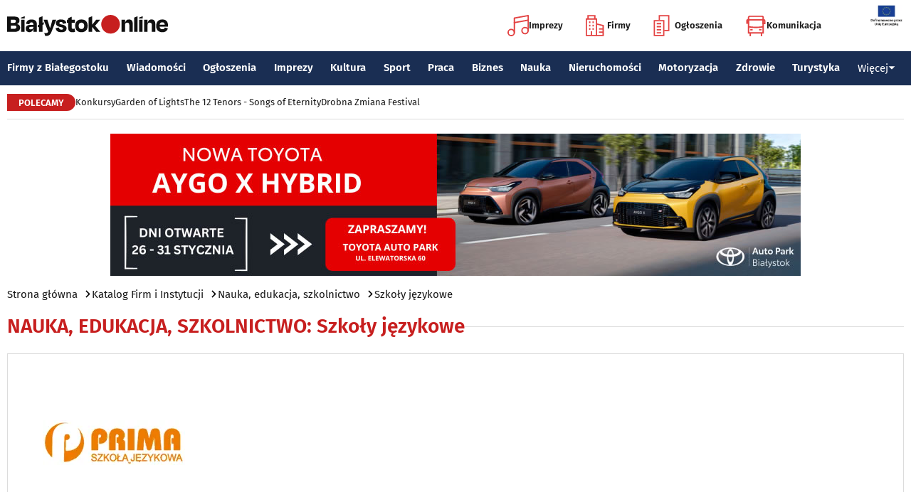

--- FILE ---
content_type: text/html; charset=utf-8
request_url: https://www.bialystokonline.pl/prima-osrodek-nauczania-jezykow-obcych,firma,275,8,02,1.html
body_size: 10979
content:

    
<!DOCTYPE html>
<html lang="pl">
		

<head>

<title>PRIMA Ośrodek Nauczania Języków Obcych, Szkoły językowe, Nauka, edukacja, szkolnictwo, Katalog Firm i Instytucji Białystok Online Portal Miejski Białystok (Bialystok), Strona 1</title>


<link rel="preload" href="/font/firasans-regular.woff2" as="font" type="font/woff2" crossorigin>
<link rel="preload" href="/font/firasans-semibold.woff2" as="font" type="font/woff2" crossorigin>
<link rel="preload" href="/font/firasans-medium.woff2" as="font" type="font/woff2" crossorigin>
	

<!-- Białystok, Bialystok -->
<meta name="title" content="PRIMA Ośrodek Nauczania Języków Obcych, Szkoły językowe, Nauka, edukacja, szkolnictwo, Katalog Firm i Instytucji Białystok Online Portal Miejski Białystok (Bialystok), Strona 1" /><meta name="keywords" content="białystok, bialystok, bstok, białystokonline, bialystokonline, PRIMA Ośrodek Nauczania Języków Obcych, kursy, języków, obcych, kursy, egzaminacyjne, egzaminy, międzynarodowe, TOEFL, kursy, językowe, egzamin, TOEFL, Szkoły językowe, szkoły, językowe, kursy, angielski, niemiecki, włoski, hiszpański, rosyjski, francuski, język, języki, szkoła, kurs, angielskiego, niemieckiego, włoskiego, hiszpańskiego, rosyjskiego, francuskiego, Nauka, edukacja, szkolnictwo, podlasie, online, on line, portal, miejski, informacje, rozrywka, biznes, motoryzacja, dom, mieszkanie, nauka, zdrowie, uroda, praca, turystyka, zakupy, firmy, katalog, firm, imprezy, koncert, lokale, repertuar, kina, teatr, rozkład, urzędy, hotele, ogłoszenia, drobne" /><meta name="description" content="PRIMA Ośrodek Nauczania Języków Obcych, Szkoły językowe, Nauka, edukacja, szkolnictwo, Katalog Firm i Instytucji Białystok Online - Portal Miejski Białystok (Bialystok). Najpełniejsze i najbardziej aktualne źródło informacji o Białymstoku. Aktualne informacje, Rozrywka, Biznes, Motoryzacja, Dom i Mieszkanie, Nauka, Zdrowie i Uroda, Praca, Turystyka, Zakupy." /><meta name="abstract" content="białystok, bialystok, bstok, białystokonline, bialystokonline, PRIMA Ośrodek Nauczania Języków Obcych, kursy, języków, obcych, kursy, egzaminacyjne, egzaminy, międzynarodowe, TOEFL, kursy, językowe, egzamin, TOEFL, Szkoły językowe, szkoły, językowe, kursy, angielski, niemiecki, włoski, hiszpański, rosyjski, francuski, język, języki, szkoła, kurs, angielskiego, niemieckiego, włoskiego, hiszpańskiego, rosyjskiego, francuskiego, Nauka, edukacja, szkolnictwo, podlasie, online, on line, portal, miejski, informacje, rozrywka, biznes, motoryzacja, dom, mieszkanie, nauka, zdrowie, uroda, praca, turystyka, zakupy, firmy, katalog, firm, imprezy, koncert, lokale, repertuar, kina, teatr, rozkład, urzędy, hotele, ogłoszenia, drobne" /><meta name="robots" content="index, follow" />
	<meta name="GOOGLEBOT" content="index, follow" />
	<meta name="revisit-after" content="1 day" />

<meta name="agency" content="BiałystokOnline.pl" />
<meta name="author" content="BiałystokOnline.pl, Bialystok" />
<meta http-equiv="Content-Type" content="text/html; charset=utf-8" />
<meta name="viewport" content="width=device-width, initial-scale=1" />


<!-- OpenGraph data -->
	


	 
<link rel="icon" type="image/png" href="/img/favicon-96x96.png" sizes="96x96" />
<link rel="icon" type="image/svg+xml" href="/img/favicon.svg" />
<link rel="shortcut icon" href="/img/favicon.ico" />
<link rel="apple-touch-icon" sizes="180x180" href="/img/apple-touch-icon.png" />
<meta name="apple-mobile-web-app-title" content="BO" />
<link rel="manifest" href="/img/site.webmanifest" />

<script src="/js/main.min.js?202509292135" defer></script>
<link href="/css/main.min.css?202510172358" rel="stylesheet" type="text/css" />



<script src="https://consent.cookiefirst.com/sites/bialystokonline.pl-862477e6-c1c9-4c22-8cb0-685649c19c10/consent.js"></script>

	

<!-- Google tag (gtag.js) -->
<script async src="https://www.googletagmanager.com/gtag/js?id=G-Q656RGJPYY" data-cookiefirst-script="google_analytics" script="analytics_storage"></script>
<script>
  window.dataLayer = window.dataLayer || [];
  function gtag(){dataLayer.push(arguments);}
  gtag('js', new Date());
   gtag('config', 'G-Q656RGJPYY');</script>	
<!-- Facebook Pixel Code -->
<script type="text/plain" data-cookiefirst-script="facebook">
!function(f,b,e,v,n,t,s){if(f.fbq)return;n=f.fbq=function(){n.callMethod?
n.callMethod.apply(n,arguments):n.queue.push(arguments)};if(!f._fbq)f._fbq=n;
n.push=n;n.loaded=!0;n.version='2.0';n.queue=[];t=b.createElement(e);t.async=!0;
t.src=v;s=b.getElementsByTagName(e)[0];s.parentNode.insertBefore(t,s)}(window,
document,'script','https://connect.facebook.net/en_US/fbevents.js');
fbq('init', '763931190431104'); // Insert your pixel ID here.
fbq('track', 'PageView');
</script>
<noscript>
<img height="1" width="1" alt style="display:none" src="https://www.facebook.com/tr?id=763931190431104&ev=PageView&noscript=1" />
</noscript>
<!-- DO NOT MODIFY -->
<!-- End Facebook Pixel Code -->

<script src="https://rum-agent.eu-01.cloud.solarwinds.com/ra-e-1838253088687382528.js" async></script>

</head>

<body>

<header class="topmenu">
    <div class="topmenu-top container">
        <a href="/" title="Białystok Online">
            <img class="topmenu-bo" src="/img/bialystokonline.svg" width="208" height="22" alt="Białystok Online" />
        </a>
        <a href="/informacje,28.html" class="topmenu-ue">
            <picture>
                <source type="image/webp" srcset="/img/ue91.webp 1x,/img/ue182.webp 2x" media="(min-width:79.9375rem)" width="91" height="60" />
				<source type="image/jpg" srcset="/img/ue91.jpg 1x,/img/ue182.jpg 2x" media="(min-width:79.9375rem)" width="91" height="60" />
                <source type="image/webp" srcset="/img/ue45.webp 1x,/img/ue91.webp 2x" width="45" height="30" />
                <source type="image/jpg" srcset="/img/ue45.jpg 1x,/img/ue91.jpg 2x" width="45" height="30" />
                <img src="/img/ue45.jpg" width="45" height="30" alt="" />
            </picture>
        </a>
        <button class="topmenu-hamb" id="hamb-btn" aria-expanded="false" aria-controls="topmenu-nav" aria-haspopup="true" aria-label="Menu nawigacyjne">
            <span class="topmenu-hamb-line"></span>
        </button>
        <nav class="topmenu-ico">
            <ul class="topmenu-icoul">
                <li class="topmenu-icoli">
                    <a href="/imprezy" class="topmenu-icoa">
                        <span class="ico-note2" aria-hidden="true"></span>
                        Imprezy
                    </a>
                </li>
                <li class="topmenu-icoli">
                    <a href="/katalog-firm-i-instytucji" class="topmenu-icoa">
                        <span class="ico-build2" aria-hidden="true"></span>
                        Firmy
                    </a>
                </li>
                <li class="topmenu-icoli">
                    <a href="/ogloszenia" class="topmenu-icoa">
                        <span class="ico-paper2" aria-hidden="true"></span>
                        Ogłoszenia
                    </a>
                </li>
                <li class="topmenu-icoli">
                    <button class="topmenu-icoa">
                        <span class="ico-bus2" aria-hidden="true"></span>
                        Komunikacja
                    </button>
                    <ul class="topmenu-icoul2">
                        <li class="topmenu-icoli2">
                            <a href="/komunikacja-miejska" target=_blank class="topmenu-icoa2">Komunikacja miejska</a>
                        </li>
                        <li class="topmenu-icoli2">
                            <a href="/rozklad-jazdy-pkp-bialystok" class="topmenu-icoa2">Rozkład jazdy PKP Białystok</a>
                        </li>
                    </ul>
                </li>
            </ul>
        </nav>
    </div>
    <nav class="topmenu-nav" id="topmenu-nav" role="menu">
        <div class="topmenu-top container">
            <a href="/" title="Białystok Online">
                <img class="topmenu-bo" src="/img/bialystokonline.svg" width="208" height="22" alt="Białystok Online" />
            </a>
            <a href="/informacje,28.html" class="topmenu-ue">
                <picture>
                <source type="image/webp" srcset="/img/ue45.webp 1x,/img/ue91.webp 2x" />
				<source type="image/jpg" srcset="/img/ue45.jpg 1x,/img/ue91.jpg 2x" />
                <img src="/img/ue45.jpg" width="45" height="30" alt="" />
                </picture>
            </a>
            <button class="topmenu-hamb" id="hamb-btn-close" aria-expanded="true" aria-controls="topmenu-nav" aria-haspopup="true" aria-label="Menu nawigacyjne">
                <span class="topmenu-hamb-line"></span>
            </button>
        </div>
        <div class="topmenu-wrap">
            <ul class="topmenu-ulico">
                <li class="topmenu-li">
                    <a href="/imprezy" class="topmenu-ai">
                        <span class="topmenu-a-ico ico-note" aria-hidden="true"></span>
                        Imprezy
                    </a>
                </li>
                <li class="topmenu-li">
                    <a href="/katalog-firm-i-instytucji" class="topmenu-ai">
                        <span class="topmenu-a-ico ico-build" aria-hidden="true"></span>
                        Firmy
                    </a>
                </li>
                <li class="topmenu-li">
                    <a href="/ogloszenia" class="topmenu-ai">
                        <span class="topmenu-a-ico ico-paper" aria-hidden="true"></span>
                        Ogłoszenia
                    </a>
                </li>
                <li class="topmenu-li">
                    <button class="topmenu-ai topmenu-btn" data-js="expand-btn" aria-expanded="false">
                        <span class="topmenu-a-ico ico-bus" aria-hidden="true"></span>
                        Komunikacja
                        <span class="topmenu-arr"></span>
                    </button>
                    <ul class="topmenu-ul2 topmenu-ul2i">
                        <li class="topmenu-li2">
                            <a href="/komunikacja-miejska" class="topmenu-ai2">Komunikacja miejska</a>
                        </li>
                        <li class="topmenu-li2">
                            <a href="/rozklad-jazdy-pkp-bialystok" class="topmenu-ai2">Rozkład jazdy PKP Białystok</a>
                        </li>
                    </ul>
                </li>
            </ul>
            <ul class="topmenu-ul">
                <li class="topmenu-li">
                    <button class="topmenu-arr" data-js="expand-btn" aria-expanded="false"></button>
                    <a href="/katalog-firm-i-instytucji" class="topmenu-a">Firmy z Białegostoku</a>
                    <ul class="topmenu-ul2">
                        <li class="topmenu-li2">
                            <a href="/katalog-firm-i-instytucji" class="topmenu-a2">Znajdź firmę</a>
                        </li>
                        <li class="topmenu-li2">
                            <a href="/katalog-firm-i-instytucji" class="topmenu-a2">Katalog Firm i Instytucji</a>
                        </li>
                        <li class="topmenu-li2">
                            <a href="/gastronomia-i-jedzenie,grupa,18,1.html" class="topmenu-a2">Gastronomia</a>
                        </li>
                        <li class="topmenu-li2">
                            <a href="/promocje" class="topmenu-a2">Oferty firm</a>
                        </li>
                        <li class="topmenu-li2">
                            <a href="/formularz,dodaj-do-katalogu.html" class="topmenu-a2">+ Dodaj firmę</a>
                        </li>
                    </ul>
                </li>
                <li class="topmenu-li">
                    <button class="topmenu-arr" data-js="expand-btn" aria-expanded="false"></button>
                    <a href="/wiadomosci" class="topmenu-a">Wiadomości</a>
                    <ul class="topmenu-ul2">
                        <li class="topmenu-li2">
                            <a href="/aktualnosci,wiadomosci,1,1.html" class="topmenu-a2">Aktualności</a>
                        </li>
                        <li class="topmenu-li2">
                            <a href="/kultura-i-rozrywka,wiadomosci,2,1.html" class="topmenu-a2">Kultura i rozrywka</a>
                        </li>
                        <li class="topmenu-li2">
                            <a href="/sport,wiadomosci,3,1.html" class="topmenu-a2">Sport</a>
                        </li>
                        <li class="topmenu-li2">
                            <a href="/biznes,wiadomosci,4,1.html" class="topmenu-a2">Biznes</a>
                        </li>
                        <li class="topmenu-li2">
                            <a href="/praca,wiadomosci,10,1.html" class="topmenu-a2">Praca</a>
                        </li>
                        <li class="topmenu-li2">
                            <a href="/fotoreportaze,1.html" class="topmenu-a2">Fotoreportaże</a>
                        </li>
                    </ul>
                </li>
                <li class="topmenu-li">
                    <button class="topmenu-arr" data-js="expand-btn" aria-expanded="false"></button>
                    <a href="/ogloszenia" class="topmenu-a">Ogłoszenia</a>
                    <ul class="topmenu-ul2">
                        <li class="topmenu-li2">
                            <a href="/praca-oferty-pracy,ogloszenia,9,1.html" class="topmenu-a2">Praca: Oferty pracy</a>
                        </li>
                        <li class="topmenu-li2">
                            <a href="/praca-szukam-pracy,ogloszenia,8,1.html" class="topmenu-a2">Praca: Szukam pracy</a>
                        </li>
                        <li class="topmenu-li2">
                            <a href="/nieruchomosci-sprzedam-rynek-wtorny,ogloszenia,5,1.html" class="topmenu-a2">Nieruchomości: rynek wtórny</a>
                        </li>
                        <li class="topmenu-li2">
                            <a href="/nieruchomosci-sprzedam-rynek-pierwotny,ogloszenia,47,1.html" class="topmenu-a2">Nieruchomości: rynek pierwotny</a>
                        </li>
                        <li class="topmenu-li2">
                            <a href="/nieruchomosci-oferuje-do-wynajecia,ogloszenia,44,1.html" class="topmenu-a2">Nieruchomości: do wynajęcia</a>
                        </li>
                        <li class="topmenu-li2">
                            <a href="/promocje" class="topmenu-a2">Oferty firm</a>
                        </li>
                        <li class="topmenu-li2">
                            <a href="/dodaj-ogloszenie,9.html" class="topmenu-a2">+ Dodaj ofertę pracy</a>
                        </li>
                        <li class="topmenu-li2">
                            <a href="/dodaj-ogloszenie,5.html" class="topmenu-a2">+ Dodaj ofertę sprzedaży nieruchomości</a>
                        </li>
                    </ul>
                </li>
                <li class="topmenu-li">
                    <button class="topmenu-arr" data-js="expand-btn" aria-expanded="false"></button>
                    <a href="/imprezy" class="topmenu-a">Imprezy</a>
                    <ul class="topmenu-ul2">
                        <li class="topmenu-li2"><a href="/kultura-i-rozrywka,wiadomosci,2,1.html" class="topmenu-a2">Wiadomości: Kultura i Rozrywka</a></li>
                        <li class="topmenu-li2"><a href="/imprezy" class="topmenu-a2">Kalendarz wydarzeń</a></li>
                        <li class="topmenu-li2"><a href="/klubowe-taneczne-granie-do-piwa,imprezy,1,1.html" class="topmenu-a2">Imprezy klubowe</a></li>
                        <li class="topmenu-li2"><a href="/koncerty,imprezy,8,1.html" class="topmenu-a2">Koncerty</a></li>
                        <li class="topmenu-li2"><a href="/repertuar-kin-i-teatrow" class="topmenu-a2">Repertuar kina, teatr, opera</a></li>
                        <li class="topmenu-li2"><a href="/gastronomia-i-jedzenie,grupa,18,1.html" class="topmenu-a2">Gastronomia i jedzenie</a></li>
                        <li class="topmenu-li2"><a href="/rozrywka,grupa,19,1.html" class="topmenu-a2">Lokale rozrywkowe</a></li>
                        <li class="topmenu-li2"><a href="/konkursy" class="topmenu-a2">Konkursy</a></li>
                        <li class="topmenu-li2"><a href="/fotoreportaze,1.html" class="topmenu-a2">Fotoreportaże</a></li>
                        <li class="topmenu-li2"><a href="/formularz,zglos-impreze.html" class="topmenu-a2">+ Dodaj wydarzenie</a></li>
                    </ul>
                </li>
                <li class="topmenu-li">
                    <button class="topmenu-arr" data-js="expand-btn" aria-expanded="false"></button>
                    <a href="/kultura" class="topmenu-a">Kultura</a>
                    <ul class="topmenu-ul2">
                        <li class="topmenu-li2"><a href="/imprezy" class="topmenu-a2">Kalendarz wydarzeń</a></li>
                        <li class="topmenu-li2"><a href="/repertuar-kin-i-teatrow" class="topmenu-a2">Repertuar kina, teatr, opera</a></li>
                        <li class="topmenu-li2"><a href="/koncerty-muzyki-powaznej,imprezy,2,1.html" class="topmenu-a2">Koncerty muzyki poważnej</a></li>
                        <li class="topmenu-li2"><a href="/wystawy-wernisaze-wydarzenia-artystyczne,imprezy,5,1.html" class="topmenu-a2">Wystawy, wernisaże, wydarzenia artystyczne</a></li>
                        <li class="topmenu-li2"><a href="/kultura-sztuka,grupa,05,1.html" class="topmenu-a2">Obiekty kulturalne</a></li>
                        <li class="topmenu-li2"><a href="/konkursy" class="topmenu-a2">Konkursy</a></li>
                        <li class="topmenu-li2"><a href="/fotoreportaze,1.html" class="topmenu-a2">Fotoreportaże</a></li>
                        <li class="topmenu-li2"><a href="/formularz,zglos-impreze.html" class="topmenu-a2">+ Dodaj wydarzenie</a></li>
                    </ul>
                </li>
                <li class="topmenu-li">
                    <button class="topmenu-arr" data-js="expand-btn" aria-expanded="false"></button>
                    <a href="/sport" class="topmenu-a">Sport</a>
                    <ul class="topmenu-ul2">
                        <li class="topmenu-li2"><a href="/tag.php?s=4&q=jagiellonia" class="topmenu-a2">Jagiellonia</a></li>
                        <li class="topmenu-li2"><a href="/tag.php?s=4&q=podlaski+futbol" class="topmenu-a2">Podlaski futbol</a></li>
                        <li class="topmenu-li2"><a href="/tag.php?s=4&q=ściąga+kibica" class="topmenu-a2">Ściąga kibica</a></li>
                        <li class="topmenu-li2"><a href="/tag.php?s=4&q=bieganie" class="topmenu-a2">Bieganie</a></li>
                        <li class="topmenu-li2"><a href="/tag.php?s=4&q=koszykówka" class="topmenu-a2">Koszykówka</a></li>
                        <li class="topmenu-li2"><a href="/tag.php?s=4&q=siatkówka" class="topmenu-a2">Siatkówka</a></li>
                        <li class="topmenu-li2"><a href="/wydarzenia-sportowe-i-rekreacyjne,imprezy,4,1.html" class="topmenu-a2">Imprezy sportowe</a></li>
                        <li class="topmenu-li2"><a href="/sport-rozrywka-rekreacja,grupa,12,1.html" class="topmenu-a2">Obiekty sportowe</a></li>
                        <li class="topmenu-li2"><a href="/fotoreportaze,1.html" class="topmenu-a2">Fotoreportaże</a></li>
                        <li class="topmenu-li2"><a href="/formularz,zglos-impreze.html" class="topmenu-a2">+ Dodaj wydarzenie</a></li>
                    </ul>
                </li>
                <li class="topmenu-li">
                    <button class="topmenu-arr" data-js="expand-btn" aria-expanded="false"></button>
                    <a href="/praca" class="topmenu-a">Praca</a>
                    <ul class="topmenu-ul2">
                        <li class="topmenu-li2"><a href="/praca-oferty-pracy,ogloszenia,9,1.html" class="topmenu-a2">Oferty pracy</a></li>
                        <li class="topmenu-li2"><a href="/praca-szukam-pracy,ogloszenia,8,1.html" class="topmenu-a2">Szukam pracy</a></li>
                        <li class="topmenu-li2"><a href="/kursy-szkolenia,kategoria,336,02,0,1.html" class="topmenu-a2">Kursy i szkolenia</a></li>
                        <li class="topmenu-li2"><a href="/dodaj-ogloszenie,9.html" class="topmenu-a2">+ Dodaj ofertę pracy</a></li>
                    </ul>
                </li>
                <li class="topmenu-li">
                    <button class="topmenu-arr" data-js="expand-btn" aria-expanded="false"></button>
                    <a href="/biznes" class="topmenu-a">Biznes</a>
                    <ul class="topmenu-ul2">
                        <li class="topmenu-li2"><a href="/katalog-firm-i-instytucji" class="topmenu-a2">Znajdź firmę</a></li>
                        <li class="topmenu-li2"><a href="/katalog-firm-i-instytucji" class="topmenu-a2">Katalog Firm i Instytucji</a></li>
                        <li class="topmenu-li2"><a href="/biznes-prawo-ekonomia,grupa,10,1.html" class="topmenu-a2">Firmy: Biznes, prawo, ekonomia</a></li>
                        <li class="topmenu-li2"><a href="/reklama,grupa,16,1.html" class="topmenu-a2">Firmy: Reklama</a></li>
                        <li class="topmenu-li2"><a href="/urzedy-instytucje,grupa,03,1.html" class="topmenu-a2">Urzędy, instytucje</a></li>
                        <li class="topmenu-li2"><a href="/promocje" class="topmenu-a2">Oferty firm</a></li>
                        <li class="topmenu-li2"><a href="/formularz,dodaj-do-katalogu.html" class="topmenu-a2">+ Dodaj firmę</a></li>
                    </ul>
                </li>
                <li class="topmenu-li">
                    <button class="topmenu-arr" data-js="expand-btn" aria-expanded="false"></button>
                    <a href="/nauka" class="topmenu-a">Nauka</a>
                    <ul class="topmenu-ul2">
                        <li class="topmenu-li2"><a href="/szkoly-wyzsze,kategoria,5,02,0,1.html" class="topmenu-a2">Uczelnie wyższe</a></li>
                        <li class="topmenu-li2"><a href="/szkoly-policealne-i-podyplomowe,kategoria,6,02,0,1.html" class="topmenu-a2">Szkoły policealne i podyplomowe</a></li>
                        <li class="topmenu-li2"><a href="/szkoly-ponadpodstawowe-i-srednie,kategoria,4,02,0,1.html" class="topmenu-a2">Szkoły średnie</a></li>
                        <li class="topmenu-li2"><a href="/szkoly-podstawowe,kategoria,2,02,0,1.html" class="topmenu-a2">Szkoły podstawowe</a></li>
                        <li class="topmenu-li2"><a href="/przedszkola,kategoria,1,02,0,1.html" class="topmenu-a2">Przedszkola</a></li>
                        <li class="topmenu-li2"><a href="/kursy-szkolenia,kategoria,336,02,0,1.html" class="topmenu-a2">Kursy i szkolenia</a></li>
                        <li class="topmenu-li2"><a href="/nauka-korepetycje,ogloszenia,57,1.html" class="topmenu-a2">Korepetycje</a></li>
                        <li class="topmenu-li2"><a href="/formularz,dodaj-do-katalogu.html" class="topmenu-a2">+ Dodaj szkołę</a></li>
                    </ul>
                </li>
                <li class="topmenu-li">
                    <button class="topmenu-arr" data-js="expand-btn" aria-expanded="false"></button>
                    <a href="/nieruchomosci" class="topmenu-a">Nieruchomości</a>
                    <ul class="topmenu-ul2">
                        <li class="topmenu-li2"><a href="/dom-mieszkanie-budownictwo,grupa,01,1.html" class="topmenu-a2">Firmy: Dom, mieszkanie, budownictwo</a></li>
                        <li class="topmenu-li2"><a href="/agencje-nieruchomosci,kategoria,126,01,1.html" class="topmenu-a2">Agencje Nieruchomości</a></li>
                        <li class="topmenu-li2"><a href="/developerzy,kategoria,385,01,1.html" class="topmenu-a2">Developerzy</a></li>
                        <li class="topmenu-li2"><a href="/budowlane-materialy,kategoria,257,01,0,1.html" class="topmenu-a2">Budowlane materiały</a></li>
                        <li class="topmenu-li2"><a href="/drzwi-okna,kategoria,291,01,0,1.html" class="topmenu-a2">Drzwi i okna</a></li>
                        <li class="topmenu-li2"><a href="/meble-sklepy,kategoria,108,01,0,1.html" class="topmenu-a2">Meble</a></li>
                        <li class="topmenu-li2"><a href="/nieruchomosci-sprzedam-rynek-wtorny,ogloszenia,5,1.html" class="topmenu-a2">Nieruchomości: Rynek wtórny</a></li>
                        <li class="topmenu-li2"><a href="/nieruchomosci-sprzedam-rynek-pierwotny,ogloszenia,47,1.html" class="topmenu-a2">Oferty developerów</a></li>
                        <li class="topmenu-li2"><a href="/nieruchomosci-dzialki-grunty,ogloszenia,39,1.html" class="topmenu-a2">Działki, grunty</a></li>
                        <li class="topmenu-li2"><a href="/dodaj-ogloszenie,5.html" class="topmenu-a2">+ Dodaj ofertę sprzedaży nieruchomości</a></li>
						<li class="topmenu-li2"><a href="/dodaj-ogloszenie,47.html" class="topmenu-a2">+ Dodaj ofertę sprzedaży developera</a></li>																																																						
                    </ul>
                </li>
                <li class="topmenu-li">
                    <button class="topmenu-arr" data-js="expand-btn" aria-expanded="false"></button>
                    <a href="/motoryzacja" class="topmenu-a">Motoryzacja</a>
                    <ul class="topmenu-ul2">
                        <li class="topmenu-li2"><a href="/motoryzacja,grupa,08,1.html" class="topmenu-a2">Firmy: Motoryzacja</a></li>
                        <li class="topmenu-li2"><a href="/dealerzy,kategoria,200,08,0,1.html" class="topmenu-a2">Dealerzy</a></li>
                        <li class="topmenu-li2"><a href="/mechanika-pojazdowa,kategoria,190,08,0,1.html" class="topmenu-a2">Mechanika pojazdowa</a></li>
                        <li class="topmenu-li2"><a href="/blacharstwo-lakiernictwo,kategoria,325,08,0,1.html" class="topmenu-a2">Blacharstwo, lakiernictwo</a></li>
                        <li class="topmenu-li2"><a href="/akcesoria-i-czesci-zamienne,kategoria,178,08,0,1.html" class="topmenu-a2">Akcesoria i części zamienne</a></li>
                        <li class="topmenu-li2"><a href="/motoryzacja-sprzedam,ogloszenia,1,1.html" class="topmenu-a2">Ogłoszenia: Sprzedam</a></li>
                        <li class="topmenu-li2"><a href="/dodaj-ogloszenie,1.html" class="topmenu-a2">+ Dodaj ofertę sprzedaży auta</a></li>
                    </ul>
                </li>
                <li class="topmenu-li">
                    <button class="topmenu-arr" data-js="expand-btn" aria-expanded="false"></button>
                    <a href="/zdrowie" class="topmenu-a">Zdrowie</a>
                    <ul class="topmenu-ul2 is-rev">
                        <li class="topmenu-li2"><a href="/zdrowie-medycyna,grupa,07,1.html" class="topmenu-a2">Firmy: Zdrowie, medycyna</a></li>
                        <li class="topmenu-li2"><a href="/zdrowie-gabinety-i-poradnie-medyczne,grupa,07,1.html" class="topmenu-a2">Gabinety i poradnie medyczne</a></li>
                        <li class="topmenu-li2"><a href="/stomatologia,kategoria,24,07,0,1.html" class="topmenu-a2">Stomatolodzy</a></li>
                        <li class="topmenu-li2"><a href="/rehabilitacja-fizjoterapia,kategoria,348,07,0,1.html" class="topmenu-a2">Rehabilitacja, fizjoterapia</a></li>
                        <li class="topmenu-li2"><a href="/psychiatria-psychologia-psychoterapia,kategoria,55,07,0,1.html" class="topmenu-a2">Psychiatria, psychologia, psychoterapia</a></li>
                        <li class="topmenu-li2"><a href="/apteki,kategoria,13,07,0,1.html" class="topmenu-a2">Apteki</a></li>
                    </ul>
                </li>
                <li class="topmenu-li">
                    <button class="topmenu-arr" data-js="expand-btn" aria-expanded="false"></button>
                    <a href="/turystyka" class="topmenu-a">Turystyka</a>
                    <ul class="topmenu-ul2 is-rev">
                        <li class="topmenu-li2"><a href="/turystyka-noclegi,grupa,04,1.html" class="topmenu-a2">Noclegi</a></li>
                        <li class="topmenu-li2"><a href="/hotele-noclegi,kategoria,10,04,0,1.html" class="topmenu-a2">Hotele</a></li>
                        <li class="topmenu-li2"><a href="/biura-podrozy,kategoria,62,04,1.html" class="topmenu-a2">Biura podróży</a></li>
                        <li class="topmenu-li2"><a href="/rozklad-jazdy-pkp-bialystok" class="topmenu-a2">Rozkład jazdy PKP Białystok</a></li>
                        <li class="topmenu-li2"><a href="/komunikacja-miejska" class="topmenu-a2">Komunikacja miejska</a></li>
                    </ul>
                </li>
                <li class="topmenu-li">
                    <button class="topmenu-a topmenu-btn" data-js="expand-btn" aria-expanded="false">Więcej <span class="topmenu-arr"></span></button>
                    <ul class="topmenu-ul2 is-rev">
                        <li class="topmenu-li2">
                            <a href="/uroda" class="topmenu-a2">Uroda</a>
                        </li>
                        <li class="topmenu-li2">
                            <a href="/rodzina" class="topmenu-a2">Rodzina</a>
                        </li>
                        <li class="topmenu-li2">
                            <a href="/kulinaria" class="topmenu-a2">Kulinaria</a>
                        </li>
                        <li class="topmenu-li2">
                            <a href="/drogowka,wiadomosci,15,1.html" class="topmenu-a2">Drogówka</a>
                        </li>
                        <li class="topmenu-li2">
                            <a href="/kryminalne,wiadomosci,14,1.html" class="topmenu-a2">Kryminalne</a>
                        </li>
                        <li class="topmenu-li2">
                            <a href="/kraj-i-swiat,wiadomosci,7,1.html" class="topmenu-a2">Kraj i Świat</a>
                        </li>
                        <li class="topmenu-li2">
                            <a href="/ciekawostki,wiadomosci,8,1.html" class="topmenu-a2">Ciekawostki</a>
                        </li>
                        <li class="topmenu-li2">
                            <a href="/historia-bialegostoku" class="topmenu-a2">Historia Białegostoku</a>
                        </li>
                        <li class="topmenu-li2">
                            <a href="/wazne-telefony" class="topmenu-a2">Ważne telefony</a>
                        </li>
						<li class="topmenu-li2">
                            <a href="/konkursy" class="topmenu-a2">Konkursy</a>
                        </li>
                        <li class="topmenu-li2">
                            <a href="https://reklama.bialystokonline.pl" class="topmenu-a2">Reklama w BiałystokOnline</a>
                        </li>
                    </ul>
                </li>
            </ul>
        <div>
    </nav>
    
<nav class="topmenu-bot container">
        <div class="topmenu-bot-inner">
			<p class="topmenu-bot-label hdr-label"><span>POLECAMY</span></p>
            	<ul class="topmenu-botul">
				
<li class="topmenu-botli"><a href="https://www.bialystokonline.pl/konkursy"  title="Konkursy"  class="topmenu-bota">Konkursy</a></li><li class="topmenu-botli"><a href="https://www.bialystokonline.pl/garden-of-lights-bialystok-park-dinozaurow,impreza,147505,5,1.html"  title="Garden of Lights"  class="topmenu-bota">Garden of Lights</a></li><li class="topmenu-botli"><a href="https://www.bialystokonline.pl/the-12-tenors-songs-of-eternity,impreza,146450,2,1.html"  title="The 12 Tenors - Songs of Eternity"  class="topmenu-bota">The 12 Tenors - Songs of Eternity</a></li><li class="topmenu-botli"><a href="https://www.bialystokonline.pl/drobna-zmiana-festival,ti.html"  title="Drobna Zmiana Festival"  class="topmenu-bota">Drobna Zmiana Festival</a></li>		</ul>
	</div>
</nav>
            
</header>
<aside class="alien-container">
    <a href='https://www.bialystokonline.pl/phpads/adclick.php?bannerid=9352&amp;zoneid=0&amp;source=&amp;dest=https%3A%2F%2Fwww.toyota-bialystok.pl%2Fnowe-samochody%2Fnowe-aygo-x%2F%3F%26utm_source%3DBialystokOnline.pl%26utm_campaign%3Dbaner_BialystokOnline%26utm_medium%3Dkampania_banerowa' target='_blank'><img src='https://www.bialystokonline.pl/b/autopark_970x200_20260122.jpg' width='970' height='200' alt='Toyota Auto Park' title='Toyota Auto Park' border='0'></a><div id="beacon_9352" style="position: absolute; left: 0px; top: 0px; visibility: hidden;"><img src='https://www.bialystokonline.pl/phpads/adlog.php?bannerid=9352&amp;clientid=8585&amp;zoneid=0&amp;source=&amp;block=0&amp;capping=0&amp;cb=bb0e7bdc9ace39642c167ddd82f95cfe' width='0' height='0' alt='' style='width: 0px; height: 0px;'></div>	</aside>

<div class="bcrumbs container"><ul class="bcrumbs-ul"><li class="bcrumbs-li"><a class="bcrumbs-a" href="/" title="Strona główna">Strona główna</a></li><li class="bcrumbs-li"><a class="bcrumbs-a" href="/katalog-firm-i-instytucji" title="Katalog Firm i Instytucji">Katalog Firm i Instytucji</a></li><li class="bcrumbs-li"><a class="bcrumbs-a" href="/nauka-edukacja-szkolnictwo,grupa,02,1.html" title="Nauka, edukacja, szkolnictwo">Nauka, edukacja, szkolnictwo</a></li><li class="bcrumbs-li"><a class="bcrumbs-a" href="/szkoly-jezykowe,kategoria,8,02,1,1.html" title="Szkoły językowe">Szkoły językowe</a></li></ul></div>

<main class="container"><div class="hdrgrp"><h3 class="hdrline hdrline-mobli"><span>
  <a href="/nauka-edukacja-szkolnictwo,grupa,02,1.html" title="Nauka, edukacja, szkolnictwo">Nauka, edukacja, szkolnictwo</a>: <a class="hdrline-suf" href="/szkoly-jezykowe,kategoria,8,02,1,1.html" title="Szkoły językowe"><span class="tt-none">Szkoły językowe</span></a>
  </span></h3></div><div class="cardhdr"><div class="cardhdr-im"></div> <div class="cardhdr-fig"><picture>
                            <source type="image/webp" media="(min-width:79.9375rem)" srcset="https://www.bialystokonline.pl/gfx/gfx_prezentacje/kat/275/2188-275-logo-200.webp 1x,https://www.bialystokonline.pl/gfx/gfx_prezentacje/kat/275/2188-275-logo-400.webp 2x" width="200" height ="63"  />
                            <source type="image/webp" srcset="https://www.bialystokonline.pl/gfx/gfx_prezentacje/kat/275/2188-275-logo-200.webp 1x,https://www.bialystokonline.pl/gfx/gfx_prezentacje/kat/275/2188-275-logo-400.webp 2x" width="200" height ="63"  />
                            <img class="cardhdr-log" src="https://www.bialystokonline.pl/gfx/gfx_prezentacje/kat/275/2188-275-logo-200.jpg" alt="PRIMA Ośrodek Nauczania Języków Obcych" width="200" height ="63"  loading="lazy" />
							</picture></div></div><div class="l-2-cols"><div class="col-main"><div class="card card-m-full card-plus card-nob"><div class="card-top"><div class="card-hdr"><h1 class="card-title">PRIMA Ośrodek Nauczania Języków Obcych</h1><div class="card-tags"><a href="/szkoly-jezykowe,kategoria,8,02,1,1.html" class="card-tag" title="Szkoły językowe">Szkoły językowe</a><span class="card-line">|</span><a class="card-tag" href="/kursy-przygotowawcze-maturalne,kategoria,392,02,1,1.html" title="Kursy przygotowawcze, maturalne">Kursy przygotowawcze, maturalne</a></div>
      </div></div>
      <div class="card-bot"><div class="card-txt"><div class="card-adr">
      ul. Sienkiewicza 55a<br />
      15-002 Białystok</div><div class="card-tel">85 675 35 40, 572 178 087<br /></div><div class="card-p"><a class="card-lnk" href="/link.php?typ=kat&id=275" target="_blank" title="PRIMA Ośrodek Nauczania Języków Obcych">www.prima.edu.pl</a><a class="card-lnk" href="mailto:prima@prima.edu.pl" target="_blank">prima@prima.edu.pl</a></div><div class="card-p">Czynne: PN – PT od 13.00 do 20.00<br>
zajęcia: PN – PT od 16.00 do 20.30
</div><div class="card-p">Karty płatnicze: tak</div><div class="card-icons"></div></div></div></div><div class="btn-group"><p>Ilość wyświetleń: <b>143768</b></p><form action='https://s4.bialystokonline.pl/wyroznieniePF/glowna.php?id=275&catid=8&gid=02&typ=kat' method='POST' name='sesja_id' target='_blank'>
        <input type='hidden' name='session_id' value='new'>
        <button type='submit' class='btn-accent small'>Wyróżnij</button>
      </form></div><h3 class="hdrline hdrline-mod">O nas</h3>
        <div class="text-wrapper text-wrapper-ins">
        <p><strong>Ośrodek Nauczania Języków Obcych „PRIMA”</strong> w Białymstoku <strong>działa od 26 marca 1990 r.</strong> Założycielem i dyrektorem Ośrodka "PRIMA" jest <strong>mgr Krzysztof Prymak</strong>, nauczyciel języka angielskiego z ponad 40-letnim doświadczeniem. <br /><br />Mamy <strong>doświadczenie w uczeniu</strong> dzieci młodszych i starszych, młodzieży gimnazjalnej i licealnej, studentów i dorosłych.<br /><br />Tworzymy grupy kursowe <strong>według kryteriów wieku i umiejętności językowych CEFR</strong> (europejskiego systemu opisu kształcenia językowego) na poziomach od <strong>A0 do C2</strong>.<br /><br />Uczymy <strong>przede wszystkim języka angielskiego i niemieckiego</strong>, ale możemy też uczyć języka rosyjskiego.<br /><br />Uczymy indywidualnie, w mikrogrupach (2-5 osób), małych grupach (6-8 osób) i większych (8-10 osób).<br /><br />Prowadzimy zajęcia w trybie stacjonarnym, hybrydowym (stacjonarne + ONLINE) i ONLINE.<br /><br />U nas <strong>spotkasz wyjątkowych nauczycieli</strong> języków obcych, którzy zatroszczą się o wybór nowoczesnych podręczników (wzbogaconych o nagrania MP3, MP4, oraz dedykowane strony internetowe z dodatkowymi ćwiczeniami i testami), jak również materiałów uzupełniających dopasowanych do twojego poziomu umiejętności, i zadbają o to, byś mógł/mogła uczyć się tak szybko, jak tylko pozwalają na to twoje wrodzone predyspozycje i wielorakie inteligencje. <br /><br /><strong>Ośrodek „PRIMA” zaprosi ciebie na rozmowę kwalifikacyjną</strong>, która pozwoli na przygotowanie ci miejsca we właściwej dla ciebie grupie kursowej.<br /><br />Działamy w oparciu o <strong>Regulamin</strong> (zapoznasz się tu: <a href="https://prima.edu.pl/index.php/rok-szkolny-2024-25/regulamin" target="_blank">https://prima.edu.pl/index.php/rok-szkolny-2024-25/regulamin</a>), który jest spisanym <strong>kodeksem naszych kursów językowych</strong> i źródłem wszelkich informacji, niezbędnych dla osoby uczącej się języków obcych w Ośrodku.<br /><br />Jeśli z powodu choroby opuścisz zajęcia, <strong>zaprosimy ciebie na bezpłatne konsultacje</strong>, które pozwolą ci opanować i przećwiczyć zaległy materiał.<br /><br />Wśród kursów przygotowanych na rok szkolny 2024/2025 na pewno znajdziesz <strong>coś</strong> <strong>odpowiedniego dla ciebie</strong>.</p>
<ul>
<li><strong>Kursy ogólnojęzykowe</strong> - 8 poziomów: od początkującego do zaawansowanego</li>
<li><strong>Kursy „MATURA 2026”</strong>– dotychczasowa zdawalność 100 %</li>
<li><span style="text-decoration: underline;"><strong>kursy egzaminacyjne TOEFL®iBT</strong></span> - dotychczasowa zdawalność 100 %</li>
</ul>
<ul>
<li><span style="text-decoration: underline;"><strong>kursy egzaminacyjne (język angielski):<br /></strong></span>
<ul>
<li><strong>FCE</strong> - Cambridge First Certificate in English (poziom CEFR:<strong> B2</strong>)</li>
<li><strong>CAE</strong> - Cambridge Advanced English (poziom CEFR: <strong>C1</strong>)</li>
<li><strong>CPE</strong> - Cambridge Proficiency in English (poziom CEFR: <strong>C2</strong>)</li>
</ul>
</li>
</ul>
<ul>
<li><span style="text-decoration: underline;"><strong>kursy egzaminacyjne (język niemiecki):<br /></strong></span>
<ul>
<li><strong>ZD - Zertifikat Deutsch</strong> (poziom CEFR: <strong>B1</strong>)</li>
<li><strong>ZMP - Zentrale Mittelstufenprüfung</strong> (poziom CEFR: <strong>C1</strong>)</li>
<li><strong>Start Deutsch 1</strong> (poziom CEFR:<strong> A1</strong>) i <strong>Start Deutsch 2</strong> (poziom CEFR: <strong>A2</strong>)</li>
</ul>
</li>
</ul>
<ul>
<li><strong>Kursy konwersacyjne </strong></li>
<li><strong>Kursy indywidualne 1:1 </strong>(nauczyciel + uczeń)</li>
</ul>
<p><br />Oferujemy zniżki i rabaty od 5 do 20% (<strong>patrz: Regulamin, Rozdział VIII, pkt 1a do 1e</strong>).<br /><br /><strong>W Ośrodku „PRIMA”</strong> zdasz <strong>prestiżowy międzynarodowy egzamin: <span style="color: #ff0000;">TOEFL®iBT</span></strong>. <br /><br />Pomożemy ci wybrać <strong>kurs językowy w Wielkiej Brytanii</strong>, jeśli zechcesz praktycznie sprawdzić swoje umiejętności językowe. W <strong>historycznym Edynburgu</strong> czeka na ciebie: <strong>Basil Patersons College i Hamilton School of English</strong>, a na <strong>angielskiej riwierze w Plymouth – Mayflower College</strong>.<br /><br />Sekretariat jest otwarty od poniedziałku do piątku w godz. 13 - 20.<br /><br />Nasza <strong>strona internetowa:</strong> <a href="http://www.%20prima.edu.pl" target="_blank">www. prima.edu.pl</a>. Polub nas na <strong>Facebooku</strong>, lub wyślij <strong>informację/zapytanie</strong> na naszą pocztę elektroniczną: <a href="mailto:prima@prima.edu.pl" target="_blank">prima@prima.edu.pl</a>. <strong>Kontakt przez Skype to: ONJO Prima.</strong><br /><br /><strong>Cennik kursów 2025/2026 <span style="color: #ff0000;">(* z rabatem 15%, ** z rabatem 5%)</span></strong><br /><br /><strong>1. dla dzieci młodszych i starszych (grupa 8-osobowa)</strong><br />- 2 godz./ tyg., 30 godz./sem. 1020 zł <span style="color: #ff0000;">(*867 zł)</span><br />- 3 godz./ tyg., 45 godz./sem. 1530 zł <span style="color: #ff0000;">(*1301 zł)</span><br /><br /><strong>2. dla młodzieży młodszej, młodzieży starszej, studentów i dorosłych (grupa 10-osobowa)</strong><br />- 4 godz./ tyg., 60 godz./sem. 2010 zł <span style="color: #ff0000;">(*1709 zł)</span><br /><br /><strong>3. konwersacyjne (grupa 8-osobowa)</strong><br />- 2 godz./ tyg., 30 godz./sem. 1080 zł <span style="color: #ff0000;">(*918 zł)</span><br /><br /><strong>4. egzaminacyjne (język angielski): TOEFL®iBT (Grupa 10-osobowa), </strong><br /><strong>FCE, CAE, CPE (Grupa 10-osobowa)</strong><br />- 4 godz./ tyg., 60 godz./sem. 2010 zł <span style="color: #ff0000;">(*1709 zł)</span><br /><br /><strong>5. egzaminacyjne "MATURA 2026" (Grupa 10-osobowa)</strong><br />- 4 godz./ tyg., <span style="color: #ff0000;">100</span> godz./r. 3050 zł <span style="color: #ff0000;">(*2848 zł)</span><br /><br /><strong>6. poranne, weekendowe, letnie (grupa 8-osobowa)</strong><br />- 4 godz./ tyg., 60 godz./sem.<span style="color: #ff0000;"> *1608 zł (cena po stałym rabacie 20%)</span><br /><br /><strong>7. indywidualne 1:1 (wykładowca + uczeń)</strong> <br />- 151,25 zł za 1 godz. lekcyjną <span style="color: #ff0000;">(*128,60 zł)</span>; <strong>moduł 10 godz. = 1513 zł</strong> <span style="color: #ff0000;">(*1286,00 zł)</span><br /><br /><strong>8. indywidualne 1:1 język niemiecki (wykładowca + uczeń)</strong> <br />- 151,25 zł za 1 godz. lekcyjną <span style="color: #ff0000;">(**143,70 zł)</span>; <strong>moduł 10 godz. = 1513 zł</strong> <span style="color: #ff0000;">(**1437,00 zł)</span><br /><br /><strong>9. indywidualne 1:1 (<span style="color: #ff0000;">wykładowca native speaker</span> + uczeń)</strong><br />- 199,65 zł za 1 godz. lekcyjną <span style="color: #ff0000;">(*169,70 zł)</span>; <strong>moduł 10 godz. = 1997 zł</strong> <span style="color: #ff0000;">(*1697,00 zł)</span><br /><br /><br /><strong>KORZYSTNE RABATY od 5% do 20%</strong> (pełny schemat znajdziesz tu: <a href="https://prima.edu.pl/index.php/rok-szkolny-2024-25/regulamin" target="_blank">https://prima.edu.pl/index.php/rok-szkolny-2024-25/regulamin</a>, Rozdział VIII, pkt 1a do 1e)<br /><br />Informacje sanitarno-epidemiologiczne<br />1. Ośrodek PRIMA przestrzega środków bezpieczeństwa sanitarnego przewidzianych dla placówek szkolnych.<br />2. Jeśli uczestnik kursu (rodzic, opiekun) ma jakiekolwiek objawy choroby, takie jak gorączka, kaszel, bóle mięśni i inne, nie powinien przychodzić do Ośrodka, by nie narazić innych osób na ryzyko zachorowania. <br />3. W przypadku zachorowania na chorobę ujętą w spisie chorób zakaźnych (spis tu: <a href="https://www.gov.pl/web/gis/choroby-zakazne2" target="_blank">https://www.gov.pl/web/gis/choroby-zakazne2</a>), Ośrodek prosi o bezwzględne powiadomienie Sekretariatu.<br />4. W przypadku odgórnego wprowadzenia obostrzeń sanitarnych, zajęcia mogą być kontynuowane w systemie online.</p>
        </div><script src="//code.jquery.com/jquery-3.3.1.min.js"></script><link rel="stylesheet" href="https://cdnjs.cloudflare.com/ajax/libs/fancybox/3.3.5/jquery.fancybox.min.css" /><script src="https://cdnjs.cloudflare.com/ajax/libs/fancybox/3.3.5/jquery.fancybox.min.js"></script><script>$(document).ready(function() {$.fancybox.defaults.idleTime = 0;$.fancybox.defaults.buttons = ["close"];});</script><div class="maingal"><a data-fancybox="gallery" href= "https://www.bialystokonline.pl/gfx/gfx_prezentacje/kat/275/2184-275-max.webp" data-caption="PRIMA Ośrodek Nauczania Języków Obcych" class="maingal-a"><picture>
                            <source type="image/webp" media="(min-width:79.9375rem)" srcset="https://www.bialystokonline.pl/gfx/gfx_prezentacje/kat/275/2184-275-222x222.webp 1x,https://www.bialystokonline.pl/gfx/gfx_prezentacje/kat/275/2184-275-444x444.webp 2x" width="222" height="222" />
                            <source type="image/webp" srcset="https://www.bialystokonline.pl/gfx/gfx_prezentacje/kat/275/2184-275-93x93.webp 1x,https://www.bialystokonline.pl/gfx/gfx_prezentacje/kat/275/2184-275-186x186.webp 2x" width="93" height="93" />
							<source type="image/jpg" media="(min-width:79.9375rem)" srcset="https://www.bialystokonline.pl/gfx/gfx_prezentacje/kat/275/2184-275-222x222.jpg 1x" width="222" height="222" />
                            <source type="image/jpg" srcset="https://www.bialystokonline.pl/gfx/gfx_prezentacje/kat/275/2184-275-93x93.jpg 1x" width="93" height="93" />
                            <img class="img" src="https://www.bialystokonline.pl/gfx/gfx_prezentacje/kat/275/2184-275-93x93.jpg" alt="PRIMA Ośrodek Nauczania Języków Obcych" data-caption="PRIMA Ośrodek Nauczania Języków Obcych" width="93" height="93" loading="lazy" />
                        </picture></a><a data-fancybox="gallery" href= "https://www.bialystokonline.pl/gfx/gfx_prezentacje/kat/275/2185-275-max.webp" data-caption="PRIMA Ośrodek Nauczania Języków Obcych" class="maingal-a"><picture>
                            <source type="image/webp" media="(min-width:79.9375rem)" srcset="https://www.bialystokonline.pl/gfx/gfx_prezentacje/kat/275/2185-275-222x222.webp 1x,https://www.bialystokonline.pl/gfx/gfx_prezentacje/kat/275/2185-275-444x444.webp 2x" width="222" height="222" />
                            <source type="image/webp" srcset="https://www.bialystokonline.pl/gfx/gfx_prezentacje/kat/275/2185-275-93x93.webp 1x,https://www.bialystokonline.pl/gfx/gfx_prezentacje/kat/275/2185-275-186x186.webp 2x" width="93" height="93" />
							<source type="image/jpg" media="(min-width:79.9375rem)" srcset="https://www.bialystokonline.pl/gfx/gfx_prezentacje/kat/275/2185-275-222x222.jpg 1x" width="222" height="222" />
                            <source type="image/jpg" srcset="https://www.bialystokonline.pl/gfx/gfx_prezentacje/kat/275/2185-275-93x93.jpg 1x" width="93" height="93" />
                            <img class="img" src="https://www.bialystokonline.pl/gfx/gfx_prezentacje/kat/275/2185-275-93x93.jpg" alt="PRIMA Ośrodek Nauczania Języków Obcych" data-caption="PRIMA Ośrodek Nauczania Języków Obcych" width="93" height="93" loading="lazy" />
                        </picture></a><a data-fancybox="gallery" href= "https://www.bialystokonline.pl/gfx/gfx_prezentacje/kat/275/2186-275-max.webp" data-caption="PRIMA Ośrodek Nauczania Języków Obcych" class="maingal-a"><picture>
                            <source type="image/webp" media="(min-width:79.9375rem)" srcset="https://www.bialystokonline.pl/gfx/gfx_prezentacje/kat/275/2186-275-222x222.webp 1x,https://www.bialystokonline.pl/gfx/gfx_prezentacje/kat/275/2186-275-444x444.webp 2x" width="222" height="222" />
                            <source type="image/webp" srcset="https://www.bialystokonline.pl/gfx/gfx_prezentacje/kat/275/2186-275-93x93.webp 1x,https://www.bialystokonline.pl/gfx/gfx_prezentacje/kat/275/2186-275-186x186.webp 2x" width="93" height="93" />
							<source type="image/jpg" media="(min-width:79.9375rem)" srcset="https://www.bialystokonline.pl/gfx/gfx_prezentacje/kat/275/2186-275-222x222.jpg 1x" width="222" height="222" />
                            <source type="image/jpg" srcset="https://www.bialystokonline.pl/gfx/gfx_prezentacje/kat/275/2186-275-93x93.jpg 1x" width="93" height="93" />
                            <img class="img" src="https://www.bialystokonline.pl/gfx/gfx_prezentacje/kat/275/2186-275-93x93.jpg" alt="PRIMA Ośrodek Nauczania Języków Obcych" data-caption="PRIMA Ośrodek Nauczania Języków Obcych" width="93" height="93" loading="lazy" />
                        </picture></a><a data-fancybox="gallery" href= "https://www.bialystokonline.pl/gfx/gfx_prezentacje/kat/275/2187-275-max.webp" data-caption="PRIMA Ośrodek Nauczania Języków Obcych" class="maingal-a"><picture>
                            <source type="image/webp" media="(min-width:79.9375rem)" srcset="https://www.bialystokonline.pl/gfx/gfx_prezentacje/kat/275/2187-275-222x222.webp 1x,https://www.bialystokonline.pl/gfx/gfx_prezentacje/kat/275/2187-275-444x444.webp 2x" width="222" height="222" />
                            <source type="image/webp" srcset="https://www.bialystokonline.pl/gfx/gfx_prezentacje/kat/275/2187-275-93x93.webp 1x,https://www.bialystokonline.pl/gfx/gfx_prezentacje/kat/275/2187-275-186x186.webp 2x" width="93" height="93" />
							<source type="image/jpg" media="(min-width:79.9375rem)" srcset="https://www.bialystokonline.pl/gfx/gfx_prezentacje/kat/275/2187-275-222x222.jpg 1x" width="222" height="222" />
                            <source type="image/jpg" srcset="https://www.bialystokonline.pl/gfx/gfx_prezentacje/kat/275/2187-275-93x93.jpg 1x" width="93" height="93" />
                            <img class="img" src="https://www.bialystokonline.pl/gfx/gfx_prezentacje/kat/275/2187-275-93x93.jpg" alt="PRIMA Ośrodek Nauczania Języków Obcych" data-caption="PRIMA Ośrodek Nauczania Języków Obcych" width="93" height="93" loading="lazy" />
                        </picture></a></div><div class="d-hide canv-m l-space-top" id="mapContainer"></div></div><div class="col-side"><div class="sidegall m-hide">
    	<a class="fancybtn" data-trigger="gallery" data-index="0"><img src="https://www.bialystokonline.pl/gfx/gfx_prezentacje/kat/275/2184-275-300x300.webp" srcset="https://www.bialystokonline.pl/gfx/gfx_prezentacje/kat/275/2184-275-600x600.webp 2x" width="300" height="300" alt="PRIMA Ośrodek Nauczania Języków Obcych" /  loading="lazy" /></a>
    
		<div class="sidegall-bot">
		<a class="fancybtn sidegall-imga" data-trigger="gallery" data-index="1"><span class="sidegall-imga"><img class="img" src="https://www.bialystokonline.pl/gfx/gfx_prezentacje/kat/275/2185-275-93x93.webp" srcset="https://www.bialystokonline.pl/gfx/gfx_prezentacje/kat/275/2185-275-186x186.webp 2x" width="93" height="93" alt="PRIMA Ośrodek Nauczania Języków Obcych" /  loading="lazy" /></span></a>
		<a class="fancybtn sidegall-imga" data-trigger="gallery" data-index="2"><span class="sidegall-imga"><img class="img" src="https://www.bialystokonline.pl/gfx/gfx_prezentacje/kat/275/2186-275-93x93.webp" srcset="https://www.bialystokonline.pl/gfx/gfx_prezentacje/kat/275/2186-275-186x186.webp 2x" width="93" height="93" alt="PRIMA Ośrodek Nauczania Języków Obcych" loading="lazy" /></span></a> 
		<a class="fancybtn sidegall-imga" data-trigger="gallery" data-index="3"><span class="sidegall-imga"><img class="img" src="https://www.bialystokonline.pl/gfx/gfx_prezentacje/kat/275/2187-275-93x93.webp" srcset="https://www.bialystokonline.pl/gfx/gfx_prezentacje/kat/275/2187-275-186x186.webp 2x" width="93" height="93" alt="PRIMA Ośrodek Nauczania Języków Obcych" loading="lazy" /></span></a> 
			
    </div>
  	</div><div class="m-hide canv-d" id="mapContainer2"></div><aside class="alien-container"><a href='https://www.bialystokonline.pl/phpads/adclick.php?bannerid=11171&amp;zoneid=0&amp;source=&amp;dest=https%3A%2F%2Fmwb.com.pl%2Fmwb2017%2Fferie-zimowe-w-muzeum-wojska-19-stycznia-1-lutego%2F%3F%26utm_source%3DBialystokOnline.pl%26utm_campaign%3Dbaner_BialystokOnline%26utm_medium%3Dkampania_banerowa' target='_blank'><img src='https://www.bialystokonline.pl/b/muzeumwojska_300x250_20260123.jpg' width='300' height='250' alt='Muzeum Wojska' title='Muzeum Wojska' border='0'></a><div id="beacon_11171" style="position: absolute; left: 0px; top: 0px; visibility: hidden;"><img src='https://www.bialystokonline.pl/phpads/adlog.php?bannerid=11171&amp;clientid=10354&amp;zoneid=0&amp;source=&amp;block=0&amp;capping=0&amp;cb=9e88a6b5ea467c67bb3202ba7372ef7e' width='0' height='0' alt='' style='width: 0px; height: 0px;'></div></aside></div></main>
		
<footer class="foot">
    <ul class="foot-top">
        <li class="foot-li"><a class="foot-a" href="/informacje,12.html" title="O portalu">O portalu</a></li>
        <li class="foot-li"><a class="foot-a" href="https://reklama.bialystokonline.pl" title="Reklama">Reklama</a></li>
        <li class="foot-li"><a class="foot-a" href="https://reklama.bialystokonline.pl/patronat-medialny-bialystokonline,42.html" title="Patronat">Patronat</a></li>
        <li class="foot-li"><a class="foot-a" href="/informacje,20.html" title="Praca">Praca</a></li>
        <li class="foot-li"><a class="foot-a" href="/informacje,2.html" title="Kontakt">Kontakt</a></li>
        <li class="foot-li"><a class="foot-a" href="/informacje" title="Pomoc">Pomoc</a></li>
        <li class="foot-li"><a class="foot-a" href="https://isok.bialystokonline.pl/login" title="ISOK" target=_blank>ISOK</a></li>
        <li class="foot-li"><a class="foot-a bold" href="/logowanie" title="Twój Profil" >Twój Profil</a></li>
    </ul>
    <p>
        <a class="foot-a" href="/informacje,23.html">Polityka prywatności</a> | <a class="foot-a" href="/informacje,25.html">Polityka cookies</a>
        <small class="foot-copy">
            <a class="foot-a" href="/informacje,9.html">Copyright</a> &copy; 2001-2026 BiałystokOnline Sp. z o.o.
        </small>
    </p>
    <p>Adres redakcji: ul. Sienkiewicza 49 lok. 311, Białystok, tel. 85 746 07 39</p>
</footer>
			
   


					<script type="text/javascript">
						function loadScript() {
							var script = document.createElement("script");
							script.setAttribute("src", "https://maps.googleapis.com/maps/api/js?libraries=places&key=AIzaSyAVau8LO4oge2dNWNRq1FIfxsbjajkAAig&sensor=false&async=2&callback=initialize");
							script.setAttribute("type", "text/javascript");
							document.documentElement.firstChild.appendChild(script);
						}

						var geocoder;
						

						function initialize() {
							var latlng = new google.maps.LatLng(53.1371277, 23.1667781);
							var myOptions = {
								minZoom: 8,
								zoom: 17,
								maxZoom: 18,
								center: latlng,
								mapTypeId: google.maps.MapTypeId.ROADMAP
							};

							const mapC = window.matchMedia("(min-width:79.9375rem)").matches ? "mapContainer2" : "mapContainer";
							var map = new google.maps.Map(document.getElementById(mapC), myOptions);
							
							var marker = new google.maps.Marker({
								position: new google.maps.LatLng(53.1371277, 23.1667781),
								map: map,
								title: 'PRIMA Ośrodek Nauczania Języków Obcych',
								clickable: true,
								
							});

							var infowindow = new google.maps.InfoWindow({
								content: '<div id="infoMap"><p><b class="t-small">PRIMA Ośrodek Nauczania Języków Obcych</b><br/>ul. Sienkiewicza 55a<br/>15-002 Białystok</p></div>'
							});
							infowindow.open(map, marker);


						}

			

					</script>
				

	
</body>
</html>